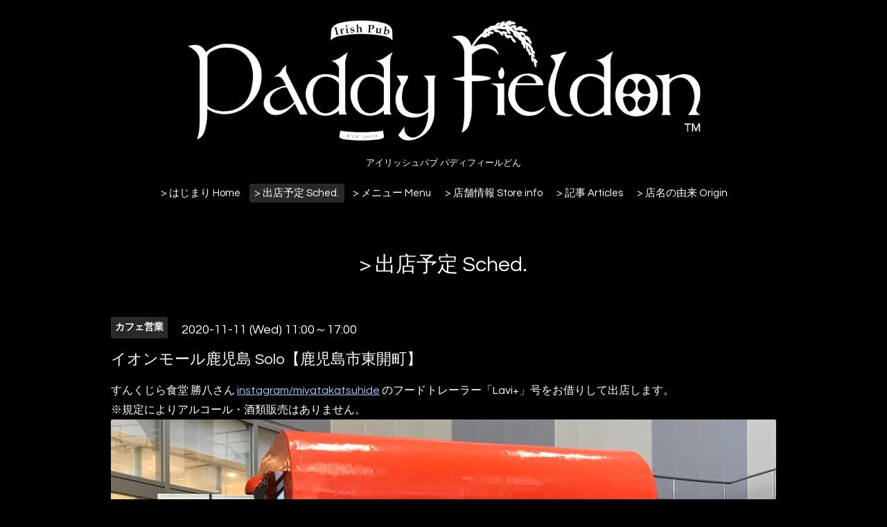

--- FILE ---
content_type: text/html; charset=utf-8
request_url: https://paddyfieldon.beer/calendar/3601601
body_size: 2575
content:
<!DOCTYPE html>

<!--[if IE 9 ]><html lang="ja" class="ie9"><![endif]-->
<!--[if (gt IE 9)|!(IE)]><!--><html lang="ja"><!--<![endif]-->
<head>
  <!-- Oneplate: ver.202006050000 -->
  <meta charset="utf-8" />
  <title>イオンモール鹿児島 Solo【鹿児島市東開町】 - Irish Pub Paddy fieldon</title>
  <meta name="viewport" content="width=device-width,initial-scale=1.0,minimum-scale=1.0">

  <meta name="description" content="すんくじら食堂 勝八さんinstagram/miyatakatsuhideのフードトレーラー「Lavi+」号をお借りして出店します。※規定によりアルコール・酒類販売はありません。">
  <meta name="keywords" content="Irish Pub Paddy fieldon">

  <meta property="og:title" content="Irish Pub Paddy fieldon">
  <meta property="og:image" content="https://cdn.goope.jp/163822/2009260944275at4.png">
  <meta property="og:site_name" content="Irish Pub Paddy fieldon">
  <link rel="shortcut icon" href="//cdn.goope.jp/163822/200710003338-5f0738d289805.ico" />
  <link rel="alternate" type="application/rss+xml" title="Irish Pub Paddy fieldon / RSS" href="/feed.rss">
  <link rel="stylesheet" href="//fonts.googleapis.com/css?family=Questrial">
  <link rel="stylesheet" href="/style.css?666579-1600171066">
  <link rel="stylesheet" href="/css/font-awesome/css/font-awesome.min.css">
  <link rel="stylesheet" href="/assets/slick/slick.css">

  <script src="/assets/jquery/jquery-3.5.1.min.js"></script>
  <script src="/js/tooltip.js"></script>
  <script src="/assets/clipsquareimage/jquery.clipsquareimage.js"></script>
</head>
<body id="calendar">

  <div class="totop">
    <i class="button fa fa-angle-up"></i>
  </div>

  <div id="container">

    <!-- #header -->
    <div id="header" class="cd-header">
      <div class="inner">

      <div class="element shop_tel" data-shoptel="">
        <div>
          <i class="fa fa-phone-square"></i>&nbsp;
        </div>
      </div>

      <h1 class="element logo">
        <a class="shop_sitename" href="https://paddyfieldon.beer"><img src='//cdn.goope.jp/163822/2009260944275at4.png' alt='Irish Pub Paddy fieldon' /></a>
      </h1>

      <div class="element site_description">
        <span>アイリッシュパブ パディフィールどん</span>
      </div>

      <div class="element navi pc">
        <ul class="navi_list">
          
          <li class="navi_top">
            <a href="/" >> はじまり Home</a>
          </li>
          
          <li class="navi_calendar active">
            <a href="/calendar" >> 出店予定 Sched.</a>
          </li>
          
          <li class="navi_menu">
            <a href="/menu" >> メニュー Menu</a>
          </li>
          
          <li class="navi_about">
            <a href="/about" >> 店舗情報 Store info</a>
          </li>
          
          <li class="navi_free free_479073">
            <a href="/free/sola61" >> 記事 Articles</a>
          </li>
          
          <li class="navi_free free_363638">
            <a href="/free/about" >> 店名の由来 Origin</a>
          </li>
          
        </ul>
      </div>
      <!-- /#navi -->

      </div>
      <!-- /.inner -->

      <div class="navi mobile"></div>

      <div id="button_navi">
        <div class="navi_trigger cd-primary-nav-trigger">
          <i class="fa fa-navicon"></i>
        </div>
      </div>

    </div>
    <!-- /#header -->

    <div id="content">

<!-- CONTENT ----------------------------------------------------------------------- -->















<!----------------------------------------------
ページ：カレンダー
---------------------------------------------->
<script src="/js/theme_oneplate/calendar.js?20151028"></script>

<div class="inner">

  <h2 class="page_title">
    <span>> 出店予定 Sched.</span>
  </h2>

    


    
    <div class="details">
      <div>
        <span class="category">カフェ営業</span>&nbsp; <span class="date">2020-11-11 (Wed) 11:00～17:00</span>
      </div>

      <h3>イオンモール鹿児島 Solo【鹿児島市東開町】</h3>

      <div class="body textfield">
        <p>すんくじら食堂 勝八さん&nbsp;<span style="text-decoration: underline; color: #99ccff;"><a href="https://www.instagram.com/miyatakatsuhide/" target="_blank" style="color: #99ccff; text-decoration: underline;">instagram/miyatakatsuhide</a></span>&nbsp;のフードトレーラー「Lavi+」号をお借りして出店します。<br />※規定によりアルコール・酒類販売はありません。</p>
      </div>

      <div class="image">
        <img src='//cdn.goope.jp/163822/201110124054-5faa0bc6c7474.jpg' alt='イオンモール鹿児島 水の広場' />
      </div>

    </div>
    

</div>
<!-- /.inner -->



















<!-- CONTENT ----------------------------------------------------------------------- -->

    </div>
    <!-- /#content -->


    


    <div class="gadgets">
      <div class="inner">
      </div>
    </div>

    <div class="sidebar">
      <div class="inner">

        <div class="block today_area">
          <h3>Schedule</h3>
          <dl>
            <dt class="today_title">
              2026.01.18 Sunday
            </dt>
            
          </dl>
        </div>

        <div class="block counter_area">
          <h3>Counter</h3>
          <div>Today: <span class="num">103</span></div>
          <div>Yesterday: <span class="num">172</span></div>
          <div>Total: <span class="num">174269</span></div>
        </div>

        <div class="block qr_area">
          <h3>Mobile</h3>
          <img src="//r.goope.jp/qr/paddyfieldon"width="100" height="100" />
        </div>

      </div>
    </div>

    <div class="social">
      <div class="inner"><div id="social_widgets">
<div  id="widget_facebook_like" class="social_widget">
<div style="text-align:left;padding-bottom:10px;">
<iframe src="//www.facebook.com/plugins/like.php?href=https%3A%2F%2Fpaddyfieldon.beer&amp;width&amp;layout=button_count&amp;action=like&amp;show_faces=false&amp;share=true&amp;height=21&amp;appId=837439917751931" scrolling="no" frameborder="0" style="border:none; overflow:hidden; height:21px;" allowTransparency="true"></iframe>
</div>
</div>
<div id="widget_facebook_follow" class="social_widget social_widget_facebook_likebox">
<div style="text-align:left;padding-bottom:10px;">
  <iframe src="https://www.facebook.com/plugins/page.php?href=https%3A%2F%2Fwww.facebook.com%2Fpaddyfieldon&tabs&width=340&height=70&small_header=true&adapt_container_width=true&hide_cover=true&show_facepile=false&appId" width="340" height="70" style="border:none;overflow:hidden;width:100%;" scrolling="no" frameborder="0" allowTransparency="true"></iframe>
</div>
</div>

</div>
</div>
    </div>

    <div id="footer">
        <div class="inner">

          <div class="social_icons">
            

            
            <a href="https://www.facebook.com/paddyfieldon" target="_blank">
              <span class="icon-facebook"></span>
            </a>
            

            
            <a href="https://www.instagram.com/paddyfieldon/" target="_blank">
              <span class="icon-instagram"></span>
            </a>
            
          </div>

          <div class="shop_name">
            <a href="https://paddyfieldon.beer">Irish Pub Paddy fieldon</a>
          </div>

          

          <div class="copyright">
            &copy;2026 <a href="https://paddyfieldon.beer">Irish Pub Paddy fieldon</a>. All Rights Reserved.
          </div>

          <div>
            <div class="powered">
              Powered by <a class="link_color_02" href="https://goope.jp/">グーペ</a> /
              <a class="link_color_02" href="https://admin.goope.jp/">Admin</a>
            </div>

            <div class="shop_rss">
              <span>/ </span><a href="/feed.rss">RSS</a>
            </div>
          </div>

        </div>
    </div>

  </div>
  <!-- /#container -->

  <script src="/assets/colorbox/jquery.colorbox-1.6.4.min.js"></script>
  <script src="/assets/slick/slick.js"></script>
  <script src="/assets/lineup/jquery-lineup.min.js"></script>
  <script src="/assets/tile/tile.js"></script>
  <script src="/js/theme_oneplate/init.js"></script>
</body>
</html>
